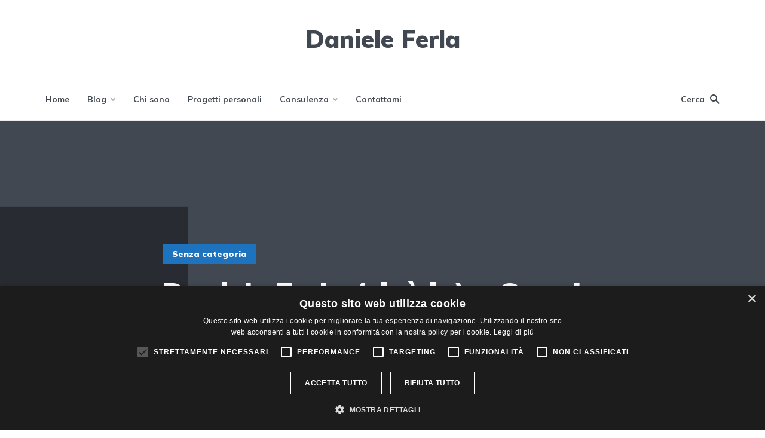

--- FILE ---
content_type: text/html; charset=UTF-8
request_url: https://www.danieleferla.it/daniele-ferla-cioe-io-e-google-authorship/
body_size: 79222
content:
<!DOCTYPE html>
<html lang="it-IT" class="no-js no-svg">

	<head>
	    <meta charset="UTF-8">
	    <meta name="viewport" content="width=device-width, initial-scale=1">
	    <link rel="profile" href="https://gmpg.org/xfn/11" />
	    <title>Daniele Ferla (cioè io) e Google Authorship &#8211; Daniele Ferla</title>
<meta name='robots' content='max-image-preview:large' />
<script type="text/javascript" charset="UTF-8" data-cs-platform="wordpress" src="https://cdn.cookie-script.com/s/4bb9789a4551603beeff874f2934604e.js" id="cookie_script-js-with"></script><link rel='dns-prefetch' href='//www.googletagmanager.com' />
<link rel='dns-prefetch' href='//fonts.googleapis.com' />
<link rel="alternate" type="application/rss+xml" title="Daniele Ferla &raquo; Feed" href="https://www.danieleferla.it/feed/" />
<link rel="alternate" type="application/rss+xml" title="Daniele Ferla &raquo; Feed dei commenti" href="https://www.danieleferla.it/comments/feed/" />
<link rel="alternate" type="application/rss+xml" title="Daniele Ferla &raquo; Daniele Ferla (cioè io) e Google Authorship Feed dei commenti" href="https://www.danieleferla.it/daniele-ferla-cioe-io-e-google-authorship/feed/" />
<link rel="alternate" title="oEmbed (JSON)" type="application/json+oembed" href="https://www.danieleferla.it/wp-json/oembed/1.0/embed?url=https%3A%2F%2Fwww.danieleferla.it%2Fdaniele-ferla-cioe-io-e-google-authorship%2F" />
<link rel="alternate" title="oEmbed (XML)" type="text/xml+oembed" href="https://www.danieleferla.it/wp-json/oembed/1.0/embed?url=https%3A%2F%2Fwww.danieleferla.it%2Fdaniele-ferla-cioe-io-e-google-authorship%2F&#038;format=xml" />
<style id='wp-img-auto-sizes-contain-inline-css' type='text/css'>
img:is([sizes=auto i],[sizes^="auto," i]){contain-intrinsic-size:3000px 1500px}
/*# sourceURL=wp-img-auto-sizes-contain-inline-css */
</style>
<link rel='stylesheet' id='sbi_styles-css' href='https://www.danieleferla.it/wp-content/plugins/instagram-feed/css/sbi-styles.min.css?ver=6.10.0' type='text/css' media='all' />
<style id='wp-emoji-styles-inline-css' type='text/css'>

	img.wp-smiley, img.emoji {
		display: inline !important;
		border: none !important;
		box-shadow: none !important;
		height: 1em !important;
		width: 1em !important;
		margin: 0 0.07em !important;
		vertical-align: -0.1em !important;
		background: none !important;
		padding: 0 !important;
	}
/*# sourceURL=wp-emoji-styles-inline-css */
</style>
<style id='wp-block-library-inline-css' type='text/css'>
:root{--wp-block-synced-color:#7a00df;--wp-block-synced-color--rgb:122,0,223;--wp-bound-block-color:var(--wp-block-synced-color);--wp-editor-canvas-background:#ddd;--wp-admin-theme-color:#007cba;--wp-admin-theme-color--rgb:0,124,186;--wp-admin-theme-color-darker-10:#006ba1;--wp-admin-theme-color-darker-10--rgb:0,107,160.5;--wp-admin-theme-color-darker-20:#005a87;--wp-admin-theme-color-darker-20--rgb:0,90,135;--wp-admin-border-width-focus:2px}@media (min-resolution:192dpi){:root{--wp-admin-border-width-focus:1.5px}}.wp-element-button{cursor:pointer}:root .has-very-light-gray-background-color{background-color:#eee}:root .has-very-dark-gray-background-color{background-color:#313131}:root .has-very-light-gray-color{color:#eee}:root .has-very-dark-gray-color{color:#313131}:root .has-vivid-green-cyan-to-vivid-cyan-blue-gradient-background{background:linear-gradient(135deg,#00d084,#0693e3)}:root .has-purple-crush-gradient-background{background:linear-gradient(135deg,#34e2e4,#4721fb 50%,#ab1dfe)}:root .has-hazy-dawn-gradient-background{background:linear-gradient(135deg,#faaca8,#dad0ec)}:root .has-subdued-olive-gradient-background{background:linear-gradient(135deg,#fafae1,#67a671)}:root .has-atomic-cream-gradient-background{background:linear-gradient(135deg,#fdd79a,#004a59)}:root .has-nightshade-gradient-background{background:linear-gradient(135deg,#330968,#31cdcf)}:root .has-midnight-gradient-background{background:linear-gradient(135deg,#020381,#2874fc)}:root{--wp--preset--font-size--normal:16px;--wp--preset--font-size--huge:42px}.has-regular-font-size{font-size:1em}.has-larger-font-size{font-size:2.625em}.has-normal-font-size{font-size:var(--wp--preset--font-size--normal)}.has-huge-font-size{font-size:var(--wp--preset--font-size--huge)}.has-text-align-center{text-align:center}.has-text-align-left{text-align:left}.has-text-align-right{text-align:right}.has-fit-text{white-space:nowrap!important}#end-resizable-editor-section{display:none}.aligncenter{clear:both}.items-justified-left{justify-content:flex-start}.items-justified-center{justify-content:center}.items-justified-right{justify-content:flex-end}.items-justified-space-between{justify-content:space-between}.screen-reader-text{border:0;clip-path:inset(50%);height:1px;margin:-1px;overflow:hidden;padding:0;position:absolute;width:1px;word-wrap:normal!important}.screen-reader-text:focus{background-color:#ddd;clip-path:none;color:#444;display:block;font-size:1em;height:auto;left:5px;line-height:normal;padding:15px 23px 14px;text-decoration:none;top:5px;width:auto;z-index:100000}html :where(.has-border-color){border-style:solid}html :where([style*=border-top-color]){border-top-style:solid}html :where([style*=border-right-color]){border-right-style:solid}html :where([style*=border-bottom-color]){border-bottom-style:solid}html :where([style*=border-left-color]){border-left-style:solid}html :where([style*=border-width]){border-style:solid}html :where([style*=border-top-width]){border-top-style:solid}html :where([style*=border-right-width]){border-right-style:solid}html :where([style*=border-bottom-width]){border-bottom-style:solid}html :where([style*=border-left-width]){border-left-style:solid}html :where(img[class*=wp-image-]){height:auto;max-width:100%}:where(figure){margin:0 0 1em}html :where(.is-position-sticky){--wp-admin--admin-bar--position-offset:var(--wp-admin--admin-bar--height,0px)}@media screen and (max-width:600px){html :where(.is-position-sticky){--wp-admin--admin-bar--position-offset:0px}}

/*# sourceURL=wp-block-library-inline-css */
</style><style id='global-styles-inline-css' type='text/css'>
:root{--wp--preset--aspect-ratio--square: 1;--wp--preset--aspect-ratio--4-3: 4/3;--wp--preset--aspect-ratio--3-4: 3/4;--wp--preset--aspect-ratio--3-2: 3/2;--wp--preset--aspect-ratio--2-3: 2/3;--wp--preset--aspect-ratio--16-9: 16/9;--wp--preset--aspect-ratio--9-16: 9/16;--wp--preset--color--black: #000000;--wp--preset--color--cyan-bluish-gray: #abb8c3;--wp--preset--color--white: #ffffff;--wp--preset--color--pale-pink: #f78da7;--wp--preset--color--vivid-red: #cf2e2e;--wp--preset--color--luminous-vivid-orange: #ff6900;--wp--preset--color--luminous-vivid-amber: #fcb900;--wp--preset--color--light-green-cyan: #7bdcb5;--wp--preset--color--vivid-green-cyan: #00d084;--wp--preset--color--pale-cyan-blue: #8ed1fc;--wp--preset--color--vivid-cyan-blue: #0693e3;--wp--preset--color--vivid-purple: #9b51e0;--wp--preset--color--johannes-acc: #1e73be;--wp--preset--color--johannes-meta: #989da2;--wp--preset--color--johannes-bg: #ffffff;--wp--preset--color--johannes-bg-alt-1: #f2f3f3;--wp--preset--color--johannes-bg-alt-2: #424851;--wp--preset--gradient--vivid-cyan-blue-to-vivid-purple: linear-gradient(135deg,rgb(6,147,227) 0%,rgb(155,81,224) 100%);--wp--preset--gradient--light-green-cyan-to-vivid-green-cyan: linear-gradient(135deg,rgb(122,220,180) 0%,rgb(0,208,130) 100%);--wp--preset--gradient--luminous-vivid-amber-to-luminous-vivid-orange: linear-gradient(135deg,rgb(252,185,0) 0%,rgb(255,105,0) 100%);--wp--preset--gradient--luminous-vivid-orange-to-vivid-red: linear-gradient(135deg,rgb(255,105,0) 0%,rgb(207,46,46) 100%);--wp--preset--gradient--very-light-gray-to-cyan-bluish-gray: linear-gradient(135deg,rgb(238,238,238) 0%,rgb(169,184,195) 100%);--wp--preset--gradient--cool-to-warm-spectrum: linear-gradient(135deg,rgb(74,234,220) 0%,rgb(151,120,209) 20%,rgb(207,42,186) 40%,rgb(238,44,130) 60%,rgb(251,105,98) 80%,rgb(254,248,76) 100%);--wp--preset--gradient--blush-light-purple: linear-gradient(135deg,rgb(255,206,236) 0%,rgb(152,150,240) 100%);--wp--preset--gradient--blush-bordeaux: linear-gradient(135deg,rgb(254,205,165) 0%,rgb(254,45,45) 50%,rgb(107,0,62) 100%);--wp--preset--gradient--luminous-dusk: linear-gradient(135deg,rgb(255,203,112) 0%,rgb(199,81,192) 50%,rgb(65,88,208) 100%);--wp--preset--gradient--pale-ocean: linear-gradient(135deg,rgb(255,245,203) 0%,rgb(182,227,212) 50%,rgb(51,167,181) 100%);--wp--preset--gradient--electric-grass: linear-gradient(135deg,rgb(202,248,128) 0%,rgb(113,206,126) 100%);--wp--preset--gradient--midnight: linear-gradient(135deg,rgb(2,3,129) 0%,rgb(40,116,252) 100%);--wp--preset--font-size--small: 12.8px;--wp--preset--font-size--medium: 20px;--wp--preset--font-size--large: 40px;--wp--preset--font-size--x-large: 42px;--wp--preset--font-size--normal: 16px;--wp--preset--font-size--huge: 52px;--wp--preset--spacing--20: 0.44rem;--wp--preset--spacing--30: 0.67rem;--wp--preset--spacing--40: 1rem;--wp--preset--spacing--50: 1.5rem;--wp--preset--spacing--60: 2.25rem;--wp--preset--spacing--70: 3.38rem;--wp--preset--spacing--80: 5.06rem;--wp--preset--shadow--natural: 6px 6px 9px rgba(0, 0, 0, 0.2);--wp--preset--shadow--deep: 12px 12px 50px rgba(0, 0, 0, 0.4);--wp--preset--shadow--sharp: 6px 6px 0px rgba(0, 0, 0, 0.2);--wp--preset--shadow--outlined: 6px 6px 0px -3px rgb(255, 255, 255), 6px 6px rgb(0, 0, 0);--wp--preset--shadow--crisp: 6px 6px 0px rgb(0, 0, 0);}:where(.is-layout-flex){gap: 0.5em;}:where(.is-layout-grid){gap: 0.5em;}body .is-layout-flex{display: flex;}.is-layout-flex{flex-wrap: wrap;align-items: center;}.is-layout-flex > :is(*, div){margin: 0;}body .is-layout-grid{display: grid;}.is-layout-grid > :is(*, div){margin: 0;}:where(.wp-block-columns.is-layout-flex){gap: 2em;}:where(.wp-block-columns.is-layout-grid){gap: 2em;}:where(.wp-block-post-template.is-layout-flex){gap: 1.25em;}:where(.wp-block-post-template.is-layout-grid){gap: 1.25em;}.has-black-color{color: var(--wp--preset--color--black) !important;}.has-cyan-bluish-gray-color{color: var(--wp--preset--color--cyan-bluish-gray) !important;}.has-white-color{color: var(--wp--preset--color--white) !important;}.has-pale-pink-color{color: var(--wp--preset--color--pale-pink) !important;}.has-vivid-red-color{color: var(--wp--preset--color--vivid-red) !important;}.has-luminous-vivid-orange-color{color: var(--wp--preset--color--luminous-vivid-orange) !important;}.has-luminous-vivid-amber-color{color: var(--wp--preset--color--luminous-vivid-amber) !important;}.has-light-green-cyan-color{color: var(--wp--preset--color--light-green-cyan) !important;}.has-vivid-green-cyan-color{color: var(--wp--preset--color--vivid-green-cyan) !important;}.has-pale-cyan-blue-color{color: var(--wp--preset--color--pale-cyan-blue) !important;}.has-vivid-cyan-blue-color{color: var(--wp--preset--color--vivid-cyan-blue) !important;}.has-vivid-purple-color{color: var(--wp--preset--color--vivid-purple) !important;}.has-black-background-color{background-color: var(--wp--preset--color--black) !important;}.has-cyan-bluish-gray-background-color{background-color: var(--wp--preset--color--cyan-bluish-gray) !important;}.has-white-background-color{background-color: var(--wp--preset--color--white) !important;}.has-pale-pink-background-color{background-color: var(--wp--preset--color--pale-pink) !important;}.has-vivid-red-background-color{background-color: var(--wp--preset--color--vivid-red) !important;}.has-luminous-vivid-orange-background-color{background-color: var(--wp--preset--color--luminous-vivid-orange) !important;}.has-luminous-vivid-amber-background-color{background-color: var(--wp--preset--color--luminous-vivid-amber) !important;}.has-light-green-cyan-background-color{background-color: var(--wp--preset--color--light-green-cyan) !important;}.has-vivid-green-cyan-background-color{background-color: var(--wp--preset--color--vivid-green-cyan) !important;}.has-pale-cyan-blue-background-color{background-color: var(--wp--preset--color--pale-cyan-blue) !important;}.has-vivid-cyan-blue-background-color{background-color: var(--wp--preset--color--vivid-cyan-blue) !important;}.has-vivid-purple-background-color{background-color: var(--wp--preset--color--vivid-purple) !important;}.has-black-border-color{border-color: var(--wp--preset--color--black) !important;}.has-cyan-bluish-gray-border-color{border-color: var(--wp--preset--color--cyan-bluish-gray) !important;}.has-white-border-color{border-color: var(--wp--preset--color--white) !important;}.has-pale-pink-border-color{border-color: var(--wp--preset--color--pale-pink) !important;}.has-vivid-red-border-color{border-color: var(--wp--preset--color--vivid-red) !important;}.has-luminous-vivid-orange-border-color{border-color: var(--wp--preset--color--luminous-vivid-orange) !important;}.has-luminous-vivid-amber-border-color{border-color: var(--wp--preset--color--luminous-vivid-amber) !important;}.has-light-green-cyan-border-color{border-color: var(--wp--preset--color--light-green-cyan) !important;}.has-vivid-green-cyan-border-color{border-color: var(--wp--preset--color--vivid-green-cyan) !important;}.has-pale-cyan-blue-border-color{border-color: var(--wp--preset--color--pale-cyan-blue) !important;}.has-vivid-cyan-blue-border-color{border-color: var(--wp--preset--color--vivid-cyan-blue) !important;}.has-vivid-purple-border-color{border-color: var(--wp--preset--color--vivid-purple) !important;}.has-vivid-cyan-blue-to-vivid-purple-gradient-background{background: var(--wp--preset--gradient--vivid-cyan-blue-to-vivid-purple) !important;}.has-light-green-cyan-to-vivid-green-cyan-gradient-background{background: var(--wp--preset--gradient--light-green-cyan-to-vivid-green-cyan) !important;}.has-luminous-vivid-amber-to-luminous-vivid-orange-gradient-background{background: var(--wp--preset--gradient--luminous-vivid-amber-to-luminous-vivid-orange) !important;}.has-luminous-vivid-orange-to-vivid-red-gradient-background{background: var(--wp--preset--gradient--luminous-vivid-orange-to-vivid-red) !important;}.has-very-light-gray-to-cyan-bluish-gray-gradient-background{background: var(--wp--preset--gradient--very-light-gray-to-cyan-bluish-gray) !important;}.has-cool-to-warm-spectrum-gradient-background{background: var(--wp--preset--gradient--cool-to-warm-spectrum) !important;}.has-blush-light-purple-gradient-background{background: var(--wp--preset--gradient--blush-light-purple) !important;}.has-blush-bordeaux-gradient-background{background: var(--wp--preset--gradient--blush-bordeaux) !important;}.has-luminous-dusk-gradient-background{background: var(--wp--preset--gradient--luminous-dusk) !important;}.has-pale-ocean-gradient-background{background: var(--wp--preset--gradient--pale-ocean) !important;}.has-electric-grass-gradient-background{background: var(--wp--preset--gradient--electric-grass) !important;}.has-midnight-gradient-background{background: var(--wp--preset--gradient--midnight) !important;}.has-small-font-size{font-size: var(--wp--preset--font-size--small) !important;}.has-medium-font-size{font-size: var(--wp--preset--font-size--medium) !important;}.has-large-font-size{font-size: var(--wp--preset--font-size--large) !important;}.has-x-large-font-size{font-size: var(--wp--preset--font-size--x-large) !important;}
/*# sourceURL=global-styles-inline-css */
</style>

<style id='classic-theme-styles-inline-css' type='text/css'>
/*! This file is auto-generated */
.wp-block-button__link{color:#fff;background-color:#32373c;border-radius:9999px;box-shadow:none;text-decoration:none;padding:calc(.667em + 2px) calc(1.333em + 2px);font-size:1.125em}.wp-block-file__button{background:#32373c;color:#fff;text-decoration:none}
/*# sourceURL=/wp-includes/css/classic-themes.min.css */
</style>
<link rel='stylesheet' id='mks_shortcodes_fntawsm_css-css' href='https://www.danieleferla.it/wp-content/plugins/meks-flexible-shortcodes/css/font-awesome/css/font-awesome.min.css?ver=1.3.8' type='text/css' media='screen' />
<link rel='stylesheet' id='mks_shortcodes_simple_line_icons-css' href='https://www.danieleferla.it/wp-content/plugins/meks-flexible-shortcodes/css/simple-line/simple-line-icons.css?ver=1.3.8' type='text/css' media='screen' />
<link rel='stylesheet' id='mks_shortcodes_css-css' href='https://www.danieleferla.it/wp-content/plugins/meks-flexible-shortcodes/css/style.css?ver=1.3.8' type='text/css' media='screen' />
<link rel='stylesheet' id='ez-toc-css' href='https://www.danieleferla.it/wp-content/plugins/easy-table-of-contents/assets/css/screen.min.css?ver=2.0.80' type='text/css' media='all' />
<style id='ez-toc-inline-css' type='text/css'>
div#ez-toc-container .ez-toc-title {font-size: 120%;}div#ez-toc-container .ez-toc-title {font-weight: 500;}div#ez-toc-container ul li , div#ez-toc-container ul li a {font-size: 100%;}div#ez-toc-container ul li , div#ez-toc-container ul li a {font-weight: 500;}div#ez-toc-container nav ul ul li {font-size: 90%;}div#ez-toc-container {background: #6fb7d6;border: 1px solid #ddd;width: 100%;}div#ez-toc-container p.ez-toc-title , #ez-toc-container .ez_toc_custom_title_icon , #ez-toc-container .ez_toc_custom_toc_icon {color: #000000;}div#ez-toc-container ul.ez-toc-list a {color: #ffffff;}div#ez-toc-container ul.ez-toc-list a:hover {color: #dd9933;}div#ez-toc-container ul.ez-toc-list a:visited {color: #ffffff;}.ez-toc-counter nav ul li a::before {color: ;}.ez-toc-box-title {font-weight: bold; margin-bottom: 10px; text-align: center; text-transform: uppercase; letter-spacing: 1px; color: #666; padding-bottom: 5px;position:absolute;top:-4%;left:5%;background-color: inherit;transition: top 0.3s ease;}.ez-toc-box-title.toc-closed {top:-25%;}
/*# sourceURL=ez-toc-inline-css */
</style>
<link rel='stylesheet' id='johannes-fonts-css' href='https://fonts.googleapis.com/css?family=Muli%3A400%2C900%2C700&#038;ver=1.4.1' type='text/css' media='all' />
<link rel='stylesheet' id='johannes-main-css' href='https://www.danieleferla.it/wp-content/themes/johannes/assets/css/min.css?ver=1.4.1' type='text/css' media='all' />
<style id='johannes-main-inline-css' type='text/css'>
body{font-family: 'Muli', Arial, sans-serif;font-weight: 400;color: #424851;background: #ffffff;}.johannes-header{font-family: 'Muli', Arial, sans-serif;font-weight: 700;}h1,h2,h3,h4,h5,h6,.h1,.h2,.h3,.h4,.h5,.h6,.h0,.display-1,.wp-block-cover .wp-block-cover-image-text, .wp-block-cover .wp-block-cover-text, .wp-block-cover h2, .wp-block-cover-image .wp-block-cover-image-text, .wp-block-cover-image .wp-block-cover-text, .wp-block-cover-image h2,.entry-category a,.single-md-content .entry-summary,p.has-drop-cap:not(:focus)::first-letter,.johannes_posts_widget .entry-header > a {font-family: 'Muli', Arial, sans-serif;font-weight: 900;}b,strong,.entry-tags a,.entry-category a,.entry-meta a,.wp-block-tag-cloud a{font-weight: 900; }.entry-content strong{font-weight: bold;}.header-top{background: #424851;color: #989da2;}.header-top nav > ul > li > a,.header-top .johannes-menu-social a,.header-top .johannes-menu-action a{color: #989da2;}.header-top nav > ul > li:hover > a,.header-top nav > ul > li.current-menu-item > a,.header-top .johannes-menu-social li:hover a,.header-top .johannes-menu-action a:hover{color: #ffffff;}.header-middle,.header-mobile{color: #424851;background: #ffffff;}.header-middle > .container {height: 130px;}.header-middle a,.johannes-mega-menu .sub-menu li:hover a,.header-mobile a{color: #424851;}.header-middle li:hover > a,.header-middle .current-menu-item > a,.header-middle .johannes-mega-menu .sub-menu li a:hover,.header-middle .johannes-site-branding .site-title a:hover,.header-mobile .site-title a,.header-mobile a:hover{color: #1e73be;}.header-middle .johannes-site-branding .site-title a{color: #424851;}.header-middle .sub-menu{background: #ffffff;}.johannes-cover-indent .header-middle .johannes-menu>li>a:hover,.johannes-cover-indent .header-middle .johannes-menu-action a:hover{color: #1e73be;}.header-sticky-main{color: #424851;background: #ffffff;}.header-sticky-main > .container {height: 60px;}.header-sticky-main a,.header-sticky-main .johannes-mega-menu .sub-menu li:hover a,.header-sticky-main .johannes-mega-menu .has-arrows .owl-nav > div{color: #424851;}.header-sticky-main li:hover > a,.header-sticky-main .current-menu-item > a,.header-sticky-main .johannes-mega-menu .sub-menu li a:hover,.header-sticky-main .johannes-site-branding .site-title a:hover{color: #1e73be;}.header-sticky-main .johannes-site-branding .site-title a{color: #424851;}.header-sticky-main .sub-menu{background: #ffffff;}.header-sticky-contextual{color: #ffffff;background: #424851;}.header-sticky-contextual,.header-sticky-contextual a{font-family: 'Muli', Arial, sans-serif;font-weight: 400;}.header-sticky-contextual a{color: #ffffff;}.header-sticky-contextual .meta-comments:after{background: #ffffff;}.header-sticky-contextual .meks_ess a:hover{color: #1e73be;background: transparent;}.header-bottom{color: #424851;background: #ffffff;border-top: 1px solid rgba(66,72,81,0.1);border-bottom: 1px solid rgba(66,72,81,0.1);}.johannes-header-bottom-boxed .header-bottom{background: transparent;border: none;}.johannes-header-bottom-boxed .header-bottom-slots{background: #ffffff;border-top: 1px solid rgba(66,72,81,0.1);border-bottom: 1px solid rgba(66,72,81,0.1);}.header-bottom-slots{height: 70px;}.header-bottom a,.johannes-mega-menu .sub-menu li:hover a,.johannes-mega-menu .has-arrows .owl-nav > div{color: #424851;}.header-bottom li:hover > a,.header-bottom .current-menu-item > a,.header-bottom .johannes-mega-menu .sub-menu li a:hover,.header-bottom .johannes-site-branding .site-title a:hover{color: #1f95bf;}.header-bottom .johannes-site-branding .site-title a{color: #424851;}.header-bottom .sub-menu{background: #ffffff;}.johannes-menu-action .search-form input[type=text]{background: #ffffff;}.johannes-header-multicolor .header-middle .slot-l,.johannes-header-multicolor .header-sticky .header-sticky-main .container > .slot-l,.johannes-header-multicolor .header-mobile .slot-l,.johannes-header-multicolor .slot-l .johannes-site-branding:after{background: #424851;}.johannes-cover-indent .johannes-cover{min-height: 450px;}.page.johannes-cover-indent .johannes-cover{min-height: 250px;}.single.johannes-cover-indent .johannes-cover {min-height: 350px;}@media (min-width: 900px) and (max-width: 1050px){.header-middle > .container {height: 100px;}.header-bottom > .container,.header-bottom-slots {height: 50px;}}.johannes-modal{background: #ffffff;}.johannes-modal .johannes-menu-social li a:hover,.meks_ess a:hover{background: #424851;}.johannes-modal .johannes-menu-social li:hover a{color: #fff;}.johannes-modal .johannes-modal-close{color: #424851;}.johannes-modal .johannes-modal-close:hover{color: #1e73be;}.meks_ess a:hover{color: #ffffff;}h1,h2,h3,h4,h5,h6,.h1,.h2,.h3,.h4,.h5,.h6,.h0,.display-1,.has-large-font-size {color: #424851;}.entry-title a,a{color: #424851;}.johannes-post .entry-title a{color: #424851;}.entry-content a:not([class*=button]),.comment-content a:not([class*=button]){color: #1e73be;}.entry-content a:not([class*=button]):hover,.comment-content a:not([class*=button]):hover{color: #424851;}.entry-title a:hover,a:hover,.entry-meta a,.written-by a,.johannes-overlay .entry-meta a:hover,body .johannes-cover .section-bg+.container .johannes-breadcrumbs a:hover,.johannes-cover .section-bg+.container .section-head a:not(.johannes-button):not(.cat-item):hover,.entry-content .wp-block-tag-cloud a:hover,.johannes-menu-mobile .johannes-menu li a:hover{color: #1e73be;}.entry-meta,.entry-content .entry-tags a,.entry-content .fn a,.comment-metadata,.entry-content .comment-metadata a,.written-by > span,.johannes-breadcrumbs,.meta-category a:after {color: #989da2;}.entry-meta a:hover,.written-by a:hover,.entry-content .wp-block-tag-cloud a{color: #424851;}.entry-meta .meta-item + .meta-item:before{background:#424851;}.entry-format i{color: #ffffff;background:#424851;}.category-pill .entry-category a{background-color: #1e73be;color: #fff;}.category-pill .entry-category a:hover{background-color: #424851;color: #fff;}.johannes-overlay.category-pill .entry-category a:hover,.johannes-cover.category-pill .entry-category a:hover {background-color: #ffffff;color: #424851;}.white-bg-alt-2 .johannes-bg-alt-2 .category-pill .entry-category a:hover,.white-bg-alt-2 .johannes-bg-alt-2 .entry-format i{background-color: #ffffff;color: #424851;}.media-shadow:after{background: rgba(66,72,81,0.1);}.entry-content .entry-tags a:hover,.entry-content .fn a:hover{color: #1e73be;}.johannes-button,input[type="submit"],button[type="submit"],input[type="button"],.wp-block-button .wp-block-button__link,.comment-reply-link,#cancel-comment-reply-link,.johannes-pagination a,.johannes-pagination,.meks-instagram-follow-link .meks-widget-cta,.mks_autor_link_wrap a,.mks_read_more a,.category-pill .entry-category a,body div.wpforms-container-full .wpforms-form input[type=submit], body div.wpforms-container-full .wpforms-form button[type=submit], body div.wpforms-container-full .wpforms-form .wpforms-page-button,body .johannes-wrapper .meks_ess a span {font-family: 'Muli', Arial, sans-serif;font-weight: 900;}.johannes-bg-alt-1,.has-arrows .owl-nav,.has-arrows .owl-stage-outer:after,.media-shadow:after {background-color: #f2f3f3}.johannes-bg-alt-2 {background-color: #424851}.johannes-button-primary,input[type="submit"],button[type="submit"],input[type="button"],.johannes-pagination a,body div.wpforms-container-full .wpforms-form input[type=submit], body div.wpforms-container-full .wpforms-form button[type=submit], body div.wpforms-container-full .wpforms-form .wpforms-page-button {box-shadow: 0 10px 15px 0 rgba(30,115,190,0.2);background: #1e73be;color: #fff;}body div.wpforms-container-full .wpforms-form input[type=submit]:hover, body div.wpforms-container-full .wpforms-form input[type=submit]:focus, body div.wpforms-container-full .wpforms-form input[type=submit]:active, body div.wpforms-container-full .wpforms-form button[type=submit]:hover, body div.wpforms-container-full .wpforms-form button[type=submit]:focus, body div.wpforms-container-full .wpforms-form button[type=submit]:active, body div.wpforms-container-full .wpforms-form .wpforms-page-button:hover, body div.wpforms-container-full .wpforms-form .wpforms-page-button:active, body div.wpforms-container-full .wpforms-form .wpforms-page-button:focus {box-shadow: 0 0 0 0 rgba(30,115,190,0);background: #1e73be;color: #fff; }.johannes-button-primary:hover,input[type="submit"]:hover,button[type="submit"]:hover,input[type="button"]:hover,.johannes-pagination a:hover{box-shadow: 0 0 0 0 rgba(30,115,190,0);color: #fff;}.johannes-button.disabled{background: #f2f3f3;color: #424851; box-shadow: none;}.johannes-button-secondary,.comment-reply-link,#cancel-comment-reply-link,.meks-instagram-follow-link .meks-widget-cta,.mks_autor_link_wrap a,.mks_read_more a{box-shadow: inset 0 0px 0px 1px #424851;color: #424851;opacity: .5;}.johannes-button-secondary:hover,.comment-reply-link:hover,#cancel-comment-reply-link:hover,.meks-instagram-follow-link .meks-widget-cta:hover,.mks_autor_link_wrap a:hover,.mks_read_more a:hover{box-shadow: inset 0 0px 0px 1px #1e73be; opacity: 1;color: #1e73be;}.johannes-breadcrumbs a,.johannes-action-close:hover,.single-md-content .entry-summary span,form label .required{color: #1e73be;}.johannes-breadcrumbs a:hover{color: #424851;}.section-title:after{background-color: #1e73be;}hr{background: rgba(66,72,81,0.2);}.wp-block-preformatted,.wp-block-verse,pre,code, kbd, pre, samp, address{background:#f2f3f3;}.entry-content ul li:before,.wp-block-quote:before,.comment-content ul li:before{color: #424851;}.wp-block-quote.is-large:before{color: #1e73be;}.wp-block-table.is-style-stripes tr:nth-child(odd){background:#f2f3f3;}.wp-block-table.is-style-regular tbody tr,.entry-content table tr,.comment-content table tr{border-bottom: 1px solid rgba(66,72,81,0.1);}.wp-block-pullquote:not(.is-style-solid-color){color: #424851;border-color: #1e73be;}.wp-block-pullquote{background: #1e73be;color: #ffffff;}.johannes-sidebar-none .wp-block-pullquote.alignfull.is-style-solid-color{box-shadow: -526px 0 0 #1e73be, -1052px 0 0 #1e73be,526px 0 0 #1e73be, 1052px 0 0 #1e73be;}.wp-block-button .wp-block-button__link{background: #1e73be;color: #fff;box-shadow: 0 10px 15px 0 rgba(30,115,190,0.2);}.wp-block-button .wp-block-button__link:hover{box-shadow: 0 0 0 0 rgba(30,115,190,0);}.is-style-outline .wp-block-button__link {background: 0 0;color:#1e73be;border: 2px solid currentcolor;}.entry-content .is-style-solid-color a:not([class*=button]){color:#ffffff;}.entry-content .is-style-solid-color a:not([class*=button]):hover{color:#424851;}input[type=color], input[type=date], input[type=datetime-local], input[type=datetime], input[type=email], input[type=month], input[type=number], input[type=password], input[type=range], input[type=search], input[type=tel], input[type=text], input[type=time], input[type=url], input[type=week], select, textarea{border: 1px solid rgba(66,72,81,0.3);}body .johannes-wrapper .meks_ess{border-color: rgba(66,72,81,0.1); }.widget_eu_cookie_law_widget #eu-cookie-law input, .widget_eu_cookie_law_widget #eu-cookie-law input:focus, .widget_eu_cookie_law_widget #eu-cookie-law input:hover{background: #1e73be;color: #fff;}.double-bounce1, .double-bounce2{background-color: #1e73be;}.johannes-pagination .page-numbers.current,.paginated-post-wrapper span{background: #f2f3f3;color: #424851;}.widget li{color: rgba(66,72,81,0.8);}.widget_calendar #today a{color: #fff;}.widget_calendar #today a{background: #1e73be;}.tagcloud a{border-color: rgba(66,72,81,0.5);color: rgba(66,72,81,0.8);}.tagcloud a:hover{color: #1e73be;border-color: #1e73be;}.rssSummary,.widget p{color: #424851;}.johannes-bg-alt-1 .count,.johannes-bg-alt-1 li a,.johannes-bg-alt-1 .johannes-accordion-nav{background-color: #f2f3f3;}.johannes-bg-alt-2 .count,.johannes-bg-alt-2 li a,.johannes-bg-alt-2 .johannes-accordion-nav,.johannes-bg-alt-2 .cat-item .count, .johannes-bg-alt-2 .rss-date, .widget .johannes-bg-alt-2 .post-date, .widget .johannes-bg-alt-2 cite{background-color: #424851;color: #FFF;}.white-bg-alt-1 .widget .johannes-bg-alt-1 select option,.white-bg-alt-2 .widget .johannes-bg-alt-2 select option{background: #424851;}.widget .johannes-bg-alt-2 li a:hover{color: #1e73be;}.widget_categories .johannes-bg-alt-1 ul li .dots:before,.widget_archive .johannes-bg-alt-1 ul li .dots:before{color: #424851;}.widget_categories .johannes-bg-alt-2 ul li .dots:before,.widget_archive .johannes-bg-alt-2 ul li .dots:before{color: #FFF;}.search-alt input[type=search], .search-alt input[type=text], .widget_search input[type=search], .widget_search input[type=text],.mc-field-group input[type=email], .mc-field-group input[type=text]{border-bottom: 1px solid rgba(66,72,81,0.2);}.johannes-sidebar-hidden{background: #ffffff;}.johannes-footer{background: #ffffff;color: #424851;}.johannes-footer a,.johannes-footer .widget-title{color: #424851;}.johannes-footer a:hover{color: #1e73be;}.johannes-footer-widgets + .johannes-copyright{border-top: 1px solid rgba(66,72,81,0.1);}.johannes-footer .widget .count,.johannes-footer .widget_categories li a,.johannes-footer .widget_archive li a,.johannes-footer .widget .johannes-accordion-nav{background-color: #ffffff;}.footer-divider{border-top: 1px solid rgba(66,72,81,0.1);}.johannes-footer .rssSummary,.johannes-footer .widget p{color: #424851;}.johannes-empty-message{background: #f2f3f3;}.error404 .h0{color: #1e73be;}.johannes-goto-top,.johannes-goto-top:hover{background: #424851;color: #ffffff;}.johannes-ellipsis div{background: #1e73be;}.white-bg-alt-2 .johannes-bg-alt-2 .section-subnav .johannes-button-secondary:hover{color: #1e73be;}.section-subnav a{color: #424851;}.johannes-cover .section-subnav a{color: #fff;}.section-subnav a:hover{color: #1e73be;}@media(min-width: 600px){.size-johannes-fa-a{ height: 450px !important;}.size-johannes-single-3{ height: 450px !important;}.size-johannes-single-4{ height: 540px !important;}.size-johannes-page-3{ height: 360px !important;}.size-johannes-page-4{ height: 405px !important;}.size-johannes-wa-3{ height: 450px !important;}.size-johannes-wa-4{ height: 540px !important;}.size-johannes-archive-2{ height: 360px !important;}.size-johannes-archive-3{ height: 405px !important;}}@media(min-width: 900px){.size-johannes-a{ height: 484px !important;}.size-johannes-b{ height: 491px !important;}.size-johannes-c{ height: 304px !important;}.size-johannes-d{ height: 194px !important;}.size-johannes-e{ height: 304px !important;}.size-johannes-f{ height: 214px !important;}.size-johannes-fa-a{ height: 500px !important;}.size-johannes-fa-b{ height: 635px !important;}.size-johannes-fa-c{ height: 540px !important;}.size-johannes-fa-d{ height: 344px !important;}.size-johannes-fa-e{ height: 442px !important;}.size-johannes-fa-f{ height: 540px !important;}.size-johannes-single-1{ height: 484px !important;}.size-johannes-single-2{ height: 484px !important;}.size-johannes-single-3{ height: 500px !important;}.size-johannes-single-4{ height: 600px !important;}.size-johannes-single-5{ height: 442px !important;}.size-johannes-single-6{ height: 316px !important;}.size-johannes-single-7{ height: 316px !important;}.size-johannes-page-1{ height: 484px !important;}.size-johannes-page-2{ height: 484px !important;}.size-johannes-page-3{ height: 400px !important;}.size-johannes-page-4{ height: 450px !important;}.size-johannes-page-5{ height: 316px !important;}.size-johannes-page-6{ height: 316px !important;}.size-johannes-wa-1{ height: 442px !important;}.size-johannes-wa-2{ height: 540px !important;}.size-johannes-wa-3{ height: 500px !important;}.size-johannes-wa-4{ height: 600px !important;}.size-johannes-archive-2{ height: 400px !important;}.size-johannes-archive-3{ height: 450px !important;}}@media(min-width: 900px){.has-small-font-size{ font-size: 1.3rem;}.has-normal-font-size{ font-size: 1.6rem;}.has-large-font-size{ font-size: 4.0rem;}.has-huge-font-size{ font-size: 5.2rem;}}.has-johannes-acc-background-color{ background-color: #1e73be;}.has-johannes-acc-color{ color: #1e73be;}.has-johannes-meta-background-color{ background-color: #989da2;}.has-johannes-meta-color{ color: #989da2;}.has-johannes-bg-background-color{ background-color: #ffffff;}.has-johannes-bg-color{ color: #ffffff;}.has-johannes-bg-alt-1-background-color{ background-color: #f2f3f3;}.has-johannes-bg-alt-1-color{ color: #f2f3f3;}.has-johannes-bg-alt-2-background-color{ background-color: #424851;}.has-johannes-bg-alt-2-color{ color: #424851;}body{font-size:1.6rem;}.johannes-header{font-size:1.4rem;}.display-1{font-size:3rem;}h1, .h1{font-size:2.6rem;}h2, .h2{font-size:2.4rem;}h3, .h3{font-size:2.2rem;}h4, .h4,.wp-block-cover .wp-block-cover-image-text,.wp-block-cover .wp-block-cover-text,.wp-block-cover h2,.wp-block-cover-image .wp-block-cover-image-text,.wp-block-cover-image .wp-block-cover-text,.wp-block-cover-image h2{font-size:2rem;}h5, .h5{font-size:1.8rem;}h6, .h6{font-size:1.6rem;}.entry-meta{font-size:1.2rem;}.section-title {font-size:2.4rem;}.widget-title{font-size:2.0rem;}.mks_author_widget h3{font-size:2.2rem;}.widget,.johannes-breadcrumbs{font-size:1.4rem;}.wp-block-quote.is-large p, .wp-block-quote.is-style-large p{font-size:2.2rem;}.johannes-site-branding .site-title.logo-img-none{font-size: 2.6rem;}.johannes-cover-indent .johannes-cover{margin-top: -70px;}.johannes-menu-social li a:after, .menu-social-container li a:after{font-size:1.6rem;}.johannes-modal .johannes-menu-social li>a:after,.johannes-menu-action .jf{font-size:2.4rem;}.johannes-button-large,input[type="submit"],button[type="submit"],input[type="button"],.johannes-pagination a,.page-numbers.current,.johannes-button-medium,.meks-instagram-follow-link .meks-widget-cta,.mks_autor_link_wrap a,.mks_read_more a,.wp-block-button .wp-block-button__link,body div.wpforms-container-full .wpforms-form input[type=submit], body div.wpforms-container-full .wpforms-form button[type=submit], body div.wpforms-container-full .wpforms-form .wpforms-page-button {font-size:1.3rem;}.johannes-button-small,.comment-reply-link,#cancel-comment-reply-link{font-size:1.2rem;}.category-pill .entry-category a,.category-pill-small .entry-category a{font-size:1.1rem;}@media (min-width: 600px){ .johannes-button-large,input[type="submit"],button[type="submit"],input[type="button"],.johannes-pagination a,.page-numbers.current,.wp-block-button .wp-block-button__link,body div.wpforms-container-full .wpforms-form input[type=submit], body div.wpforms-container-full .wpforms-form button[type=submit], body div.wpforms-container-full .wpforms-form .wpforms-page-button {font-size:1.4rem;}.category-pill .entry-category a{font-size:1.4rem;}.category-pill-small .entry-category a{font-size:1.1rem;}}@media (max-width: 374px){.johannes-overlay .h1,.johannes-overlay .h2,.johannes-overlay .h3,.johannes-overlay .h4,.johannes-overlay .h5{font-size: 2.2rem;}}@media (max-width: 600px){ .johannes-layout-fa-d .h5{font-size: 2.4rem;}.johannes-layout-f.category-pill .entry-category a{background-color: transparent;color: #1e73be;}.johannes-layout-c .h3,.johannes-layout-d .h5{font-size: 2.4rem;}.johannes-layout-f .h3{font-size: 1.8rem;}}@media (min-width: 600px) and (max-width: 1050px){ .johannes-layout-fa-c .h2{font-size:3.6rem;}.johannes-layout-fa-d .h5{font-size:2.4rem;}.johannes-layout-fa-e .display-1,.section-head-alt .display-1{font-size:4.8rem;}}@media (max-width: 1050px){ body.single-post .single-md-content{max-width: 766px;width: 100%;}body.page .single-md-content.col-lg-6,body.page .single-md-content.col-lg-6{flex: 0 0 100%}body.page .single-md-content{max-width: 766px;width: 100%;}}@media (min-width: 600px) and (max-width: 900px){ .display-1{font-size:4.6rem;}h1, .h1{font-size:4rem;}h2, .h2,.johannes-layout-fa-e .display-1,.section-head-alt .display-1{font-size:3.2rem;}h3, .h3,.johannes-layout-fa-c .h2,.johannes-layout-fa-d .h5,.johannes-layout-d .h5,.johannes-layout-e .h2{font-size:2.8rem;}h4, .h4,.wp-block-cover .wp-block-cover-image-text,.wp-block-cover .wp-block-cover-text,.wp-block-cover h2,.wp-block-cover-image .wp-block-cover-image-text,.wp-block-cover-image .wp-block-cover-text,.wp-block-cover-image h2{font-size:2.4rem;}h5, .h5{font-size:2rem;}h6, .h6{font-size:1.8rem;}.section-title {font-size:3.2rem;}.johannes-section.wa-layout .display-1{font-size: 3rem;}.johannes-layout-f .h3{font-size: 3.2rem}.johannes-site-branding .site-title.logo-img-none{font-size: 3rem;}}@media (min-width: 900px){ body{font-size:1.6rem;}.johannes-header{font-size:1.4rem;}.display-1{font-size:5.2rem;}h1, .h1 {font-size:4.8rem;}h2, .h2 {font-size:4.0rem;}h3, .h3 {font-size:3.6rem;}h4, .h4,.wp-block-cover .wp-block-cover-image-text,.wp-block-cover .wp-block-cover-text,.wp-block-cover h2,.wp-block-cover-image .wp-block-cover-image-text,.wp-block-cover-image .wp-block-cover-text,.wp-block-cover-image h2 {font-size:3.2rem;}h5, .h5 {font-size:2.8rem;}h6, .h6 {font-size:2.4rem;}.widget-title{font-size:2.0rem;}.section-title{font-size:4.0rem;}.wp-block-quote.is-large p, .wp-block-quote.is-style-large p{font-size:2.6rem;}.johannes-section-instagram .h2{font-size: 3rem;}.johannes-site-branding .site-title.logo-img-none{font-size: 4rem;}.entry-meta{font-size:1.4rem;}.johannes-cover-indent .johannes-cover {margin-top: -130px;}.johannes-cover-indent .johannes-cover .section-head{top: 32.5px;}}.section-description .search-alt input[type=text],.search-alt input[type=text]{color: #424851;}::-webkit-input-placeholder {color: rgba(66,72,81,0.5);}::-moz-placeholder {color: rgba(66,72,81,0.5);}:-ms-input-placeholder {color: rgba(66,72,81,0.5);}:-moz-placeholder{color: rgba(66,72,81,0.5);}.section-description .search-alt input[type=text]::-webkit-input-placeholder {color: #424851;}.section-description .search-alt input[type=text]::-moz-placeholder {color: #424851;}.section-description .search-alt input[type=text]:-ms-input-placeholder {color: #424851;}.section-description .search-alt input[type=text]:-moz-placeholder{color: #424851;}.section-description .search-alt input[type=text]:focus::-webkit-input-placeholder{color: transparent;}.section-description .search-alt input[type=text]:focus::-moz-placeholder {color: transparent;}.section-description .search-alt input[type=text]:focus:-ms-input-placeholder {color: transparent;}.section-description .search-alt input[type=text]:focus:-moz-placeholder{color: transparent;}
/*# sourceURL=johannes-main-inline-css */
</style>
<link rel='stylesheet' id='meks-ads-widget-css' href='https://www.danieleferla.it/wp-content/plugins/meks-easy-ads-widget/css/style.css?ver=2.0.9' type='text/css' media='all' />
<link rel='stylesheet' id='meks_instagram-widget-styles-css' href='https://www.danieleferla.it/wp-content/plugins/meks-easy-instagram-widget/css/widget.css?ver=6.9' type='text/css' media='all' />
<link rel='stylesheet' id='meks-flickr-widget-css' href='https://www.danieleferla.it/wp-content/plugins/meks-simple-flickr-widget/css/style.css?ver=1.3' type='text/css' media='all' />
<link rel='stylesheet' id='meks-author-widget-css' href='https://www.danieleferla.it/wp-content/plugins/meks-smart-author-widget/css/style.css?ver=1.1.5' type='text/css' media='all' />
<link rel='stylesheet' id='meks-social-widget-css' href='https://www.danieleferla.it/wp-content/plugins/meks-smart-social-widget/css/style.css?ver=1.6.5' type='text/css' media='all' />
<link rel='stylesheet' id='meks-themeforest-widget-css' href='https://www.danieleferla.it/wp-content/plugins/meks-themeforest-smart-widget/css/style.css?ver=1.6' type='text/css' media='all' />
<link rel='stylesheet' id='meks_ess-main-css' href='https://www.danieleferla.it/wp-content/plugins/meks-easy-social-share/assets/css/main.css?ver=1.3' type='text/css' media='all' />
<script type="text/javascript" src="https://www.danieleferla.it/wp-includes/js/jquery/jquery.min.js?ver=3.7.1" id="jquery-core-js"></script>
<script type="text/javascript" src="https://www.danieleferla.it/wp-includes/js/jquery/jquery-migrate.min.js?ver=3.4.1" id="jquery-migrate-js"></script>

<!-- Snippet del tag Google (gtag.js) aggiunto da Site Kit -->
<!-- Snippet Google Analytics aggiunto da Site Kit -->
<script type="text/javascript" src="https://www.googletagmanager.com/gtag/js?id=GT-KVJ5HK4" id="google_gtagjs-js" async></script>
<script type="text/javascript" id="google_gtagjs-js-after">
/* <![CDATA[ */
window.dataLayer = window.dataLayer || [];function gtag(){dataLayer.push(arguments);}
gtag("set","linker",{"domains":["www.danieleferla.it"]});
gtag("js", new Date());
gtag("set", "developer_id.dZTNiMT", true);
gtag("config", "GT-KVJ5HK4");
 window._googlesitekit = window._googlesitekit || {}; window._googlesitekit.throttledEvents = []; window._googlesitekit.gtagEvent = (name, data) => { var key = JSON.stringify( { name, data } ); if ( !! window._googlesitekit.throttledEvents[ key ] ) { return; } window._googlesitekit.throttledEvents[ key ] = true; setTimeout( () => { delete window._googlesitekit.throttledEvents[ key ]; }, 5 ); gtag( "event", name, { ...data, event_source: "site-kit" } ); }; 
//# sourceURL=google_gtagjs-js-after
/* ]]> */
</script>
<link rel="https://api.w.org/" href="https://www.danieleferla.it/wp-json/" /><link rel="alternate" title="JSON" type="application/json" href="https://www.danieleferla.it/wp-json/wp/v2/posts/805" /><link rel="EditURI" type="application/rsd+xml" title="RSD" href="https://www.danieleferla.it/xmlrpc.php?rsd" />
<meta name="generator" content="WordPress 6.9" />
<link rel="canonical" href="https://www.danieleferla.it/daniele-ferla-cioe-io-e-google-authorship/" />
<link rel='shortlink' href='https://www.danieleferla.it/?p=805' />
<meta name="generator" content="Site Kit by Google 1.170.0" /><style>/* CSS added by WP Meta and Date Remover*/.entry-meta {display:none !important;}
	.home .entry-meta { display: none; }
	.entry-footer {display: none !important;}
	.home .entry-footer { display: none; }
</style><!-- All in one Favicon 4.8 --><link rel="icon" href="https://www.danieleferla.it/wp-content/uploads/2024/07/daniele-ferla-blog-1.png" type="image/png"/>
<style id="kirki-inline-styles"></style>	</head>

	<body class="wp-singular post-template-default single single-post postid-805 single-format-standard wp-embed-responsive wp-theme-johannes johannes-sidebar-none white-bg-alt-2 johannes-hamburger-hidden johannes-header-no-margin johannes-v_1_4_1">

	
	<div class="johannes-wrapper">

	    		    
		    <header class="johannes-header johannes-header-main d-none d-lg-block">
		    	
		        <div class="header-middle header-layout-7">
    <div class="container d-flex justify-content-center align-items-center">
        <div class="slot-c">
            <div class="johannes-site-branding">
    <span class="site-title h1 logo-img-none"><a href="https://www.danieleferla.it/" rel="home">Daniele Ferla</a></span></div>        </div>
    </div>
</div>

<div class="header-bottom">
    <div class="container">
        <div class="header-bottom-slots d-flex justify-content-center align-items-center">
            <div class="slot-l">
                                        <nav class="menu-menu-1-container"><ul id="menu-menu-1" class="johannes-menu johannes-menu-primary"><li id="menu-item-684" class="menu-item menu-item-type-custom menu-item-object-custom menu-item-684"><a href="/">Home</a></li>
<li id="menu-item-1389" class="menu-item menu-item-type-custom menu-item-object-custom menu-item-has-children menu-item-1389"><a href="/blog">Blog</a>
<ul class="sub-menu">
	<li id="menu-item-1390" class="menu-item menu-item-type-taxonomy menu-item-object-category menu-item-1390"><a href="https://www.danieleferla.it/category/3d-web-marketing/">3D Web Marketing</a></li>
	<li id="menu-item-1391" class="menu-item menu-item-type-taxonomy menu-item-object-category menu-item-1391"><a href="https://www.danieleferla.it/category/configuratori-3d/">Configuratori 3D</a></li>
	<li id="menu-item-1637" class="menu-item menu-item-type-taxonomy menu-item-object-category menu-item-1637"><a href="https://www.danieleferla.it/category/three-js/">Three.js e WebGL</a></li>
	<li id="menu-item-1868" class="menu-item menu-item-type-taxonomy menu-item-object-category menu-item-1868"><a href="https://www.danieleferla.it/category/phaser-3/">Phaser 3</a></li>
</ul>
</li>
<li id="menu-item-686" class="menu-item menu-item-type-post_type menu-item-object-page menu-item-686"><a href="https://www.danieleferla.it/daniele-ferla/">Chi sono</a></li>
<li id="menu-item-2138" class="menu-item menu-item-type-post_type menu-item-object-page menu-item-2138"><a href="https://www.danieleferla.it/progetti-personali/">Progetti personali</a></li>
<li id="menu-item-692" class="menu-item menu-item-type-post_type menu-item-object-page menu-item-has-children menu-item-692"><a href="https://www.danieleferla.it/consulenza-daniele-ferla/">Consulenza</a>
<ul class="sub-menu">
	<li id="menu-item-1739" class="menu-item menu-item-type-post_type menu-item-object-page menu-item-1739"><a href="https://www.danieleferla.it/consulenza-daniele-ferla/">Consulente per aziende e professionisti</a></li>
	<li id="menu-item-1738" class="menu-item menu-item-type-post_type menu-item-object-page menu-item-1738"><a href="https://www.danieleferla.it/consulente-in-ambito-webgl-threejs-e-3d-realtime-nel-web/">Consulente e formatore in Threejs, WebGL e 3D realtime nel web</a></li>
	<li id="menu-item-1827" class="menu-item menu-item-type-post_type menu-item-object-page menu-item-1827"><a href="https://www.danieleferla.it/consulente-in-ambito-2d-con-phaser-3-e-html5/">Consulente in ambito 2D con Phaser 3 e Fabric.js</a></li>
</ul>
</li>
<li id="menu-item-2147" class="menu-item menu-item-type-post_type menu-item-object-page menu-item-2147"><a href="https://www.danieleferla.it/contattami/">Contattami</a></li>
</ul></nav>                            </div>
            <div class="slot-r">
                                                            <ul class="johannes-menu-action johannes-modal-opener johannes-search">
	<li><a href="javascript:void(0);"><span class="header-el-label">Cerca</span><i class="jf jf-search"></i></a></li>
</ul>
<div class="johannes-modal search-alt">
	<a href="javascript:void(0);" class="johannes-modal-close"><i class="jf jf-close"></i></a>
	<div class="johannes-content">
	<div class="section-head">
        <h5 class="section-title h2">Cerca</h5>
	</div>	

	<form class="search-form" action="https://www.danieleferla.it/" method="get">
	<input name="s" type="text" value="" placeholder="Cerca qualcosa..." />
		<button type="submit">Avvia ricerca</button>
</form>
	</div>
</div>
                                            <ul class="johannes-menu-action johannes-hamburger">
	<li><a href="javascript:void(0);"><span class="header-el-label">Menu</span><i class="jf jf-menu"></i></a></li>
</ul>
                                                </div>
        </div>
    </div>
</div>		    	
		    </header>

		    <div class="johannes-header header-mobile d-lg-none">
    <div class="container d-flex justify-content-between align-items-center">
        <div class="slot-l">
            <div class="johannes-site-branding">
    <span class="site-title h1 logo-img-none"><a href="https://www.danieleferla.it/" rel="home">Daniele Ferla</a></span></div>        </div>
        <div class="slot-r">
            <ul class="johannes-menu-action johannes-hamburger">
	<li><a href="javascript:void(0);"><span class="header-el-label">Menu</span><i class="jf jf-menu"></i></a></li>
</ul>
        </div>
    </div>
</div>
		    		    	
		    	<div class="johannes-header header-sticky">

            <div class="header-sticky-main d-none d-md-block">
            <div class="container d-flex justify-content-between align-items-center">
                <div class="slot-l">
    <div class="johannes-site-branding">
    <span class="site-title h1 logo-img-none"><a href="https://www.danieleferla.it/" rel="home">Daniele Ferla</a></span></div></div>
<div class="slot-r">
			<div class="d-none d-lg-block">
			    <nav class="menu-menu-1-container"><ul id="menu-menu-2" class="johannes-menu johannes-menu-primary"><li class="menu-item menu-item-type-custom menu-item-object-custom menu-item-684"><a href="/">Home</a></li>
<li class="menu-item menu-item-type-custom menu-item-object-custom menu-item-has-children menu-item-1389"><a href="/blog">Blog</a>
<ul class="sub-menu">
	<li class="menu-item menu-item-type-taxonomy menu-item-object-category menu-item-1390"><a href="https://www.danieleferla.it/category/3d-web-marketing/">3D Web Marketing</a></li>
	<li class="menu-item menu-item-type-taxonomy menu-item-object-category menu-item-1391"><a href="https://www.danieleferla.it/category/configuratori-3d/">Configuratori 3D</a></li>
	<li class="menu-item menu-item-type-taxonomy menu-item-object-category menu-item-1637"><a href="https://www.danieleferla.it/category/three-js/">Three.js e WebGL</a></li>
	<li class="menu-item menu-item-type-taxonomy menu-item-object-category menu-item-1868"><a href="https://www.danieleferla.it/category/phaser-3/">Phaser 3</a></li>
</ul>
</li>
<li class="menu-item menu-item-type-post_type menu-item-object-page menu-item-686"><a href="https://www.danieleferla.it/daniele-ferla/">Chi sono</a></li>
<li class="menu-item menu-item-type-post_type menu-item-object-page menu-item-2138"><a href="https://www.danieleferla.it/progetti-personali/">Progetti personali</a></li>
<li class="menu-item menu-item-type-post_type menu-item-object-page menu-item-has-children menu-item-692"><a href="https://www.danieleferla.it/consulenza-daniele-ferla/">Consulenza</a>
<ul class="sub-menu">
	<li class="menu-item menu-item-type-post_type menu-item-object-page menu-item-1739"><a href="https://www.danieleferla.it/consulenza-daniele-ferla/">Consulente per aziende e professionisti</a></li>
	<li class="menu-item menu-item-type-post_type menu-item-object-page menu-item-1738"><a href="https://www.danieleferla.it/consulente-in-ambito-webgl-threejs-e-3d-realtime-nel-web/">Consulente e formatore in Threejs, WebGL e 3D realtime nel web</a></li>
	<li class="menu-item menu-item-type-post_type menu-item-object-page menu-item-1827"><a href="https://www.danieleferla.it/consulente-in-ambito-2d-con-phaser-3-e-html5/">Consulente in ambito 2D con Phaser 3 e Fabric.js</a></li>
</ul>
</li>
<li class="menu-item menu-item-type-post_type menu-item-object-page menu-item-2147"><a href="https://www.danieleferla.it/contattami/">Contattami</a></li>
</ul></nav>		</div>
            	     		<ul class="johannes-menu-action johannes-modal-opener johannes-search">
	<li><a href="javascript:void(0);"><span class="header-el-label">Cerca</span><i class="jf jf-search"></i></a></li>
</ul>
<div class="johannes-modal search-alt">
	<a href="javascript:void(0);" class="johannes-modal-close"><i class="jf jf-close"></i></a>
	<div class="johannes-content">
	<div class="section-head">
        <h5 class="section-title h2">Cerca</h5>
	</div>	

	<form class="search-form" action="https://www.danieleferla.it/" method="get">
	<input name="s" type="text" value="" placeholder="Cerca qualcosa..." />
		<button type="submit">Avvia ricerca</button>
</form>
	</div>
</div>
     	     		<ul class="johannes-menu-action johannes-hamburger">
	<li><a href="javascript:void(0);"><span class="header-el-label">Menu</span><i class="jf jf-menu"></i></a></li>
</ul>
     	    </div>            </div>
        </div>
    
            <div class="header-sticky-contextual">
            <div class="container d-flex justify-content-center align-items-center">
                <div class="slot-l d-none d-md-block">
                    Daniele Ferla (cioè io) e Google Authorship                </div>
                <div class="slot-r">
                    <div class="d-none d-md-flex align-items-center">
                        <span class="meta-item meta-comments"><a href="https://www.danieleferla.it/daniele-ferla-cioe-io-e-google-authorship/#comments" class="johannes-scroll-animate">338 comments</a></span>                    </div>
                         
                                                        <div class="meks_ess no-labels"><span class="johannes-share-label">Condividi</span><a href="#" class="meks_ess-item socicon-facebook" data-url="http://www.facebook.com/sharer/sharer.php?u=https%3A%2F%2Fwww.danieleferla.it%2Fdaniele-ferla-cioe-io-e-google-authorship%2F&amp;t=Daniele%20Ferla%20%28cio%C3%A8%20io%29%20e%20Google%20Authorship"><span>Facebook</span></a><a href="#" class="meks_ess-item socicon-twitter" data-url="http://twitter.com/intent/tweet?url=https%3A%2F%2Fwww.danieleferla.it%2Fdaniele-ferla-cioe-io-e-google-authorship%2F&amp;text=Daniele%20Ferla%20%28cio%C3%A8%20io%29%20e%20Google%20Authorship"><span>X</span></a></div>                                            
                     <div class="d-block d-md-none">
                        <ul class="johannes-menu-action johannes-hamburger">
	<li><a href="javascript:void(0);"><span class="header-el-label">Menu</span><i class="jf jf-menu"></i></a></li>
</ul>
                    </div>
                </div>
            </div>
        </div>
    
</div>
		    
	    

            <div class="johannes-section category-pill johannes-cover johannes-bg-alt-2 single-layout-4 johannes-section-margin-alt size-johannes-single-4">
             
    <div class="container">
        <div class="section-head johannes-content-alt johannes-offset-bg section-head-alt single-md-content">
                                          <div class="entry-category">
                    <a href="https://www.danieleferla.it/category/senza-categoria/" rel="tag" class="cat-item cat-1">Senza categoria</a>                </div>
            
            <h1 class="entry-title">Daniele Ferla (cioè io) e Google Authorship</h1>            
                    </div>
    </div>
</div>


<div class="johannes-section">
    <div class="container">
        <div class="section-content row justify-content-center">
            
            
            <div class="col-12 col-lg-8 single-md-content col-md-special johannes-order-1 ">
                
                <article id="post-805" class="post-805 post type-post status-publish format-standard hentry category-senza-categoria">

                    
                    
                    
                    
                    
                    <div class="entry-content entry-single clearfix">
                        <p>Ricevo stamattina da parte di Google l&#8217;email che vi riporto qui sotto.<br /><strong>Google</strong> mi riconosce l&#8217;attribuzione dei <strong>contenuti</strong> da me scritti in base al mio nome e cognome. In questo modo, da oggi in avanti, i miei contenuti nella pagina di ricerca di Google verranno visualizzati con accanto il mio bel faccione.&nbsp;Ora non potrete pi&ugrave; non cliccarli!!!&nbsp;</p>
<p><img decoding="async" style="display: block; margin-left: auto; margin-right: auto;" src="http://www.ilfondodelweb.it/old-files/2012%2f12%2fAuth.png" alt="" width="600" /></p>
                                            </div>

                </article>

                
                                     
	<div class="meks_ess layout-1-1 rectangle no-labels solid"><span class="johannes-share-label">Condividi</span><a href="#" class="meks_ess-item socicon-facebook" data-url="http://www.facebook.com/sharer/sharer.php?u=https%3A%2F%2Fwww.danieleferla.it%2Fdaniele-ferla-cioe-io-e-google-authorship%2F&amp;t=Daniele%20Ferla%20%28cio%C3%A8%20io%29%20e%20Google%20Authorship"><span>Facebook</span></a><a href="#" class="meks_ess-item socicon-twitter" data-url="http://twitter.com/intent/tweet?url=https%3A%2F%2Fwww.danieleferla.it%2Fdaniele-ferla-cioe-io-e-google-authorship%2F&amp;text=Daniele%20Ferla%20%28cio%C3%A8%20io%29%20e%20Google%20Authorship"><span>X</span></a></div>                
                            			
		        
            <div class="johannes-author johannes-bg-alt-1 section-margin">
                
                <div class="author-avatar">
                    <img alt='' src='https://secure.gravatar.com/avatar/9c1eb1a9489488bf3ed72affc26acbb39616157592e4d30e680654efc1ce08d8?s=100&#038;d=mm&#038;r=g' srcset='https://secure.gravatar.com/avatar/9c1eb1a9489488bf3ed72affc26acbb39616157592e4d30e680654efc1ce08d8?s=200&#038;d=mm&#038;r=g 2x' class='avatar avatar-100 photo' height='100' width='100' decoding='async'/>                </div>

                <div class="author-content">
                    <span class="text-small">Scritto da</span>
                    <h6><a href="https://www.danieleferla.it/author/daniele-ferla/"></a></h6>
                    <div class="author-description social-icons-clean">
                        <p>Aiuto aziende e professionisti che hanno bisogno di sviluppare in modo creativo, alternativo ed efficace la loro identità digitale e che desiderano ottenere visibilità e risultati concreti attraverso lo sviluppo di strumenti online dall'elevata innovazione e personalizzazione (3D, Realtà Virtuale, Realtà Aumentata, Advergame, etc)</p>
                        <a href="https://www.desdinova.it" target="_blank" rel="noopener" class="johannes-author-button"><i class="johannes-icon jf jf-website"></i></a><a href="https://www.facebook.com/daniele.ferla" target="_blank" rel="noopener" class="johannes-author-button"><i class="fa fa-facebook"></i></a><a href="https://www.linkedin.com/in/ferladaniele/?locale=it_IT" target="_blank" rel="noopener" class="johannes-author-button"><i class="fa fa-linkedin"></i></a><a href="https://twitter.com/desdinovait" target="_blank" rel="noopener" class="johannes-author-button"><i class="fa fa-twitter"></i></a>                    </div>
                </div>

            </div>

		
        		               
		        
    
    <div class="johannes-comments section-margin single-md-content">

        <div class="johannes-comment-form">
                    </div>

        
    </div>


            </div>

            
        </div>
    </div>
</div>

        <div class="johannes-section johannes-related section-margin johannes-bg-alt-2">
        <div class="container">
            <div class="section-head">
                <h5 class="section-title h2">Articoli Consigliati</h5>
            </div>
            <div class="section-content row justify-content-center">
                <div class="col-12 ">
                    <div class="row johannes-items johannes-posts">
                                                                        <div class="col-12 col-md-6 col-lg-4">
                            
<article class="johannes-post johannes-layout-d category-pill category-pill-small entry-meta-small post-842 post type-post status-publish format-standard hentry category-senza-categoria">
    	    <div class="entry-media">
	        <a href="https://www.danieleferla.it/chi-scegliere-per-gestire-al-meglio-la-tua-attivita-sul-web/"><img src="https://www.danieleferla.it/wp-content/uploads/2019/05/voxel-art-daniele-ferla.png?_t=1750323056" class="size-johannes-d" alt="Chi scegliere per gestire al meglio la tua attività sul web?" /></a>
	    </div>
        <div class="entry-header">
    	        	        <div class="entry-category">
	            <a href="https://www.danieleferla.it/category/senza-categoria/" rel="tag" class="cat-item cat-1">Senza categoria</a>	        </div>
                <h2 class="entry-title h5"><a href="https://www.danieleferla.it/chi-scegliere-per-gestire-al-meglio-la-tua-attivita-sul-web/">Chi scegliere per gestire al meglio la tua attività sul web?</a></h2>        	        <div class="entry-meta">
	            <span class="meta-item meta-date"><span class="updated"></span></span>	        </div>
            </div>
        </article>                        </div>
                                                                        <div class="col-12 col-md-6 col-lg-4">
                            
<article class="johannes-post johannes-layout-d category-pill category-pill-small entry-meta-small post-824 post type-post status-publish format-standard hentry category-senza-categoria">
    	    <div class="entry-media">
	        <a href="https://www.danieleferla.it/il-social-media-marketing-una-bufala-colossale/"><img src="https://www.danieleferla.it/wp-content/uploads/2019/05/voxel-art-daniele-ferla.png?_t=1750323056" class="size-johannes-d" alt="Il Social Media Marketing: una bufala colossale" /></a>
	    </div>
        <div class="entry-header">
    	        	        <div class="entry-category">
	            <a href="https://www.danieleferla.it/category/senza-categoria/" rel="tag" class="cat-item cat-1">Senza categoria</a>	        </div>
                <h2 class="entry-title h5"><a href="https://www.danieleferla.it/il-social-media-marketing-una-bufala-colossale/">Il Social Media Marketing: una bufala colossale</a></h2>        	        <div class="entry-meta">
	            <span class="meta-item meta-date"><span class="updated"></span></span>	        </div>
            </div>
        </article>                        </div>
                                                                        <div class="col-12 col-md-6 col-lg-4">
                            
<article class="johannes-post johannes-layout-d category-pill category-pill-small entry-meta-small post-801 post type-post status-publish format-standard hentry category-senza-categoria">
    	    <div class="entry-media">
	        <a href="https://www.danieleferla.it/che-budget-metteresti-a-disposizione-per-fare-il-tuo-sito-web/"><img src="https://www.danieleferla.it/wp-content/uploads/2019/05/voxel-art-daniele-ferla.png?_t=1750323056" class="size-johannes-d" alt="Che budget metteresti a disposizione per fare il tuo sito web?" /></a>
	    </div>
        <div class="entry-header">
    	        	        <div class="entry-category">
	            <a href="https://www.danieleferla.it/category/senza-categoria/" rel="tag" class="cat-item cat-1">Senza categoria</a>	        </div>
                <h2 class="entry-title h5"><a href="https://www.danieleferla.it/che-budget-metteresti-a-disposizione-per-fare-il-tuo-sito-web/">Che budget metteresti a disposizione per fare il tuo sito web?</a></h2>        	        <div class="entry-meta">
	            <span class="meta-item meta-date"><span class="updated"></span></span>	        </div>
            </div>
        </article>                        </div>
                                            </div>
                </div>
            </div>
        </div>
    </div>
    

    
    
    <footer id="johannes-footer" class="johannes-footer">
        <div class="container">

                            <div class="footer-divider"></div>
                
	<div class="row johannes-footer-widgets justify-content-center">
	    	        	            <div class="col-12 col-md-6 col-lg-8">
		            <div id="mks_social_widget-4" class="widget mks_social_widget "><h5 class="widget-title">Daniele Ferla</h5>
					<p>Mi chiamo Daniele Ferla e da sempre di occupo di due argomenti complementari: sviluppo web in ambito enterprise e sviluppo creativo attraverso interfacce 3D, 2D e strumenti innovativi. Sono appassionato di interazione 3D, Realtà Virtuale (VR), implementazioni di 3D Marketing e videogame per il business.</p>
 
		
								<ul class="mks_social_widget_ul">
							<li><a href="https://www.linkedin.com/in/ferladaniele/" title="Linkedin" class="socicon-linkedin soc_square" target="_blank" rel="noopener" style="width: 32px; height: 32px; font-size: 12px;line-height:36px;"><span>linkedin</span></a></li>
							<li><a href="https://www.youtube.com/@desdinova9552" title="YouTube" class="socicon-youtube soc_square" target="_blank" rel="noopener" style="width: 32px; height: 32px; font-size: 12px;line-height:36px;"><span>youtube</span></a></li>
							<li><a href="https://www.reddit.com/user/desdinovait/?utm_source=share&#038;utm_medium=web3x&#038;utm_name=web3xcss&#038;utm_term=1&#038;utm_content=share_button" title="reddit" class="socicon-reddit soc_square" target="_blank" rel="noopener" style="width: 32px; height: 32px; font-size: 12px;line-height:36px;"><span>reddit</span></a></li>
							<li><a href="https://www.facebook.com/daniele.ferla" title="Facebook" class="socicon-facebook soc_square" target="_blank" rel="noopener" style="width: 32px; height: 32px; font-size: 12px;line-height:36px;"><span>facebook</span></a></li>
						</ul>
		

		</div>	            </div>
	        	    	        	            <div class="col-12 col-md-6 col-lg-4">
		            <div id="nav_menu-1" class="widget widget_nav_menu"><h5 class="widget-title">Richiedi una Consulenza</h5><div class="menu-footer-1-container"><ul id="menu-footer-1" class="menu"><li id="menu-item-2040" class="menu-item menu-item-type-post_type menu-item-object-page menu-item-2040"><a href="https://www.danieleferla.it/consulenza-daniele-ferla/">Consulente per aziende e professionisti</a></li>
<li id="menu-item-2038" class="menu-item menu-item-type-post_type menu-item-object-page menu-item-2038"><a href="https://www.danieleferla.it/consulente-in-ambito-webgl-threejs-e-3d-realtime-nel-web/">Consulente WebGL, Threejs e 3D realtime nel web</a></li>
<li id="menu-item-2039" class="menu-item menu-item-type-post_type menu-item-object-page menu-item-2039"><a href="https://www.danieleferla.it/consulente-in-ambito-2d-con-phaser-3-e-html5/">Consulente 2D con Phaser 3 e HTML5</a></li>
</ul></div></div>	            </div>
	        	    	</div>
            
                            <div class="johannes-copyright">
                    <p>Copyright © 2010-2026 Desdinova ® / PIVA 03799780162 / Non è una testata giornalistica.<br>
Tutti i diritti riservati ai legittimi proprietari, anche ove non citati.</p>
                </div>
                    </div>
    </footer>

    

</div>


    <a href="javascript:void(0)" id="johannes-goto-top" class="johannes-goto-top"><i class="jf jf-chevron-up"></i></a>

<div class="johannes-action-overlay">

</div><div class="johannes-sidebar johannes-sidebar-hidden">

	<div class="johannes-sidebar-branding">
	    <span class="site-title h1 logo-img-none"><a href="https://www.danieleferla.it/" rel="home">Daniele Ferla</a></span>	    <span class="johannes-action-close"><i class="jf jf-close" aria-hidden="true"></i></span>
	</div>	

		<div class="johannes-menu-mobile widget d-md-block d-lg-none">
		<div class="widget-inside johannes-bg-alt-1">
		<h4 class="widget-title">Menu</h4>
			    <nav class="menu-menu-1-container"><ul id="menu-menu-3" class="johannes-menu johannes-menu-primary"><li class="menu-item menu-item-type-custom menu-item-object-custom menu-item-684"><a href="/">Home</a></li>
<li class="menu-item menu-item-type-custom menu-item-object-custom menu-item-has-children menu-item-1389"><a href="/blog">Blog</a>
<ul class="sub-menu">
	<li class="menu-item menu-item-type-taxonomy menu-item-object-category menu-item-1390"><a href="https://www.danieleferla.it/category/3d-web-marketing/">3D Web Marketing</a></li>
	<li class="menu-item menu-item-type-taxonomy menu-item-object-category menu-item-1391"><a href="https://www.danieleferla.it/category/configuratori-3d/">Configuratori 3D</a></li>
	<li class="menu-item menu-item-type-taxonomy menu-item-object-category menu-item-1637"><a href="https://www.danieleferla.it/category/three-js/">Three.js e WebGL</a></li>
	<li class="menu-item menu-item-type-taxonomy menu-item-object-category menu-item-1868"><a href="https://www.danieleferla.it/category/phaser-3/">Phaser 3</a></li>
</ul>
</li>
<li class="menu-item menu-item-type-post_type menu-item-object-page menu-item-686"><a href="https://www.danieleferla.it/daniele-ferla/">Chi sono</a></li>
<li class="menu-item menu-item-type-post_type menu-item-object-page menu-item-2138"><a href="https://www.danieleferla.it/progetti-personali/">Progetti personali</a></li>
<li class="menu-item menu-item-type-post_type menu-item-object-page menu-item-has-children menu-item-692"><a href="https://www.danieleferla.it/consulenza-daniele-ferla/">Consulenza</a>
<ul class="sub-menu">
	<li class="menu-item menu-item-type-post_type menu-item-object-page menu-item-1739"><a href="https://www.danieleferla.it/consulenza-daniele-ferla/">Consulente per aziende e professionisti</a></li>
	<li class="menu-item menu-item-type-post_type menu-item-object-page menu-item-1738"><a href="https://www.danieleferla.it/consulente-in-ambito-webgl-threejs-e-3d-realtime-nel-web/">Consulente e formatore in Threejs, WebGL e 3D realtime nel web</a></li>
	<li class="menu-item menu-item-type-post_type menu-item-object-page menu-item-1827"><a href="https://www.danieleferla.it/consulente-in-ambito-2d-con-phaser-3-e-html5/">Consulente in ambito 2D con Phaser 3 e Fabric.js</a></li>
</ul>
</li>
<li class="menu-item menu-item-type-post_type menu-item-object-page menu-item-2147"><a href="https://www.danieleferla.it/contattami/">Contattami</a></li>
</ul></nav>					</div>
	</div>

	
</div>
<script type="speculationrules">
{"prefetch":[{"source":"document","where":{"and":[{"href_matches":"/*"},{"not":{"href_matches":["/wp-*.php","/wp-admin/*","/wp-content/uploads/*","/wp-content/*","/wp-content/plugins/*","/wp-content/themes/johannes/*","/*\\?(.+)"]}},{"not":{"selector_matches":"a[rel~=\"nofollow\"]"}},{"not":{"selector_matches":".no-prefetch, .no-prefetch a"}}]},"eagerness":"conservative"}]}
</script>
<!-- Instagram Feed JS -->
<script type="text/javascript">
var sbiajaxurl = "https://www.danieleferla.it/wp-admin/admin-ajax.php";
</script>

<!-- Pulsante Accedi con Google aggiunto da Site Kit -->
		<style>
		.googlesitekit-sign-in-with-google__frontend-output-button{max-width:320px}
		</style>
		<script type="text/javascript" src="https://accounts.google.com/gsi/client"></script>
<script type="text/javascript">
/* <![CDATA[ */
(()=>{async function handleCredentialResponse(response){try{const res=await fetch('https://www.danieleferla.it/wp-login.php?action=googlesitekit_auth',{method:'POST',headers:{'Content-Type':'application/x-www-form-urlencoded'},body:new URLSearchParams(response)});/* Preserve comment text in case of redirect after login on a page with a Sign in with Google button in the WordPress comments. */ const commentText=document.querySelector('#comment')?.value;const postId=document.querySelectorAll('.googlesitekit-sign-in-with-google__comments-form-button')?.[0]?.className?.match(/googlesitekit-sign-in-with-google__comments-form-button-postid-(\d+)/)?.[1];if(!! commentText?.length){sessionStorage.setItem(`siwg-comment-text-${postId}`,commentText);}location.reload();}catch(error){console.error(error);}}if(typeof google !=='undefined'){google.accounts.id.initialize({client_id:'695275286837-hsvsd1dfce6160bgl9fjunlau5esbg9i.apps.googleusercontent.com',callback:handleCredentialResponse,library_name:'Site-Kit'});}const defaultButtonOptions={"theme":"outline","text":"signin_with","shape":"rectangular"};document.querySelectorAll('.googlesitekit-sign-in-with-google__frontend-output-button').forEach((siwgButtonDiv)=>{const buttonOptions={shape:siwgButtonDiv.getAttribute('data-googlesitekit-siwg-shape')|| defaultButtonOptions.shape,text:siwgButtonDiv.getAttribute('data-googlesitekit-siwg-text')|| defaultButtonOptions.text,theme:siwgButtonDiv.getAttribute('data-googlesitekit-siwg-theme')|| defaultButtonOptions.theme,};if(typeof google !=='undefined'){google.accounts.id.renderButton(siwgButtonDiv,buttonOptions);}});/* If there is a matching saved comment text in sessionStorage,restore it to the comment field and remove it from sessionStorage. */ const postId=document.body.className.match(/postid-(\d+)/)?.[1];const commentField=document.querySelector('#comment');const commentText=sessionStorage.getItem(`siwg-comment-text-${postId}`);if(commentText?.length && commentField && !! postId){commentField.value=commentText;sessionStorage.removeItem(`siwg-comment-text-${postId}`);}})();
/* ]]> */
</script>

<!-- Chiudi il pulsante Accedi con Google aggiunto da Site Kit -->
<script type="text/javascript" src="https://www.danieleferla.it/wp-content/plugins/meks-flexible-shortcodes/js/main.js?ver=1" id="mks_shortcodes_js-js"></script>
<script type="text/javascript" id="custom-script-js-extra">
/* <![CDATA[ */
var wpdata = {"object_id":"805","site_url":"https://www.danieleferla.it"};
//# sourceURL=custom-script-js-extra
/* ]]> */
</script>
<script type="text/javascript" src="https://www.danieleferla.it/wp-content/plugins/wp-meta-and-date-remover/assets/js/inspector.js?ver=1.1" id="custom-script-js"></script>
<script type="text/javascript" src="https://www.danieleferla.it/wp-includes/js/imagesloaded.min.js?ver=5.0.0" id="imagesloaded-js"></script>
<script type="text/javascript" src="https://www.danieleferla.it/wp-includes/js/masonry.min.js?ver=4.2.2" id="masonry-js"></script>
<script type="text/javascript" src="https://www.danieleferla.it/wp-includes/js/jquery/jquery.masonry.min.js?ver=3.1.2b" id="jquery-masonry-js"></script>
<script type="text/javascript" id="johannes-main-js-extra">
/* <![CDATA[ */
var johannes_js_settings = {"rtl_mode":"","header_sticky":"1","header_sticky_offset":"300","header_sticky_up":"1","popup":"1","go_to_top":"1","grid":{"column":50,"gutter":{"xs":15,"sm":15,"md":30,"lg":30,"xl":48},"breakpoint":{"xs":0,"sm":374,"md":600,"lg":900,"xl":1128}}};
//# sourceURL=johannes-main-js-extra
/* ]]> */
</script>
<script type="text/javascript" src="https://www.danieleferla.it/wp-content/themes/johannes/assets/js/min.js?ver=1.4.1" id="johannes-main-js"></script>
<script type="text/javascript" src="https://www.danieleferla.it/wp-content/plugins/meks-easy-social-share/assets/js/main.js?ver=1.3" id="meks_ess-main-js"></script>
<script type="text/javascript" src="https://www.danieleferla.it/wp-content/plugins/google-site-kit/dist/assets/js/googlesitekit-events-provider-wpforms-ed443a3a3d45126a22ce.js" id="googlesitekit-events-provider-wpforms-js" defer></script>
<script id="wp-emoji-settings" type="application/json">
{"baseUrl":"https://s.w.org/images/core/emoji/17.0.2/72x72/","ext":".png","svgUrl":"https://s.w.org/images/core/emoji/17.0.2/svg/","svgExt":".svg","source":{"concatemoji":"https://www.danieleferla.it/wp-includes/js/wp-emoji-release.min.js?ver=6.9"}}
</script>
<script type="module">
/* <![CDATA[ */
/*! This file is auto-generated */
const a=JSON.parse(document.getElementById("wp-emoji-settings").textContent),o=(window._wpemojiSettings=a,"wpEmojiSettingsSupports"),s=["flag","emoji"];function i(e){try{var t={supportTests:e,timestamp:(new Date).valueOf()};sessionStorage.setItem(o,JSON.stringify(t))}catch(e){}}function c(e,t,n){e.clearRect(0,0,e.canvas.width,e.canvas.height),e.fillText(t,0,0);t=new Uint32Array(e.getImageData(0,0,e.canvas.width,e.canvas.height).data);e.clearRect(0,0,e.canvas.width,e.canvas.height),e.fillText(n,0,0);const a=new Uint32Array(e.getImageData(0,0,e.canvas.width,e.canvas.height).data);return t.every((e,t)=>e===a[t])}function p(e,t){e.clearRect(0,0,e.canvas.width,e.canvas.height),e.fillText(t,0,0);var n=e.getImageData(16,16,1,1);for(let e=0;e<n.data.length;e++)if(0!==n.data[e])return!1;return!0}function u(e,t,n,a){switch(t){case"flag":return n(e,"\ud83c\udff3\ufe0f\u200d\u26a7\ufe0f","\ud83c\udff3\ufe0f\u200b\u26a7\ufe0f")?!1:!n(e,"\ud83c\udde8\ud83c\uddf6","\ud83c\udde8\u200b\ud83c\uddf6")&&!n(e,"\ud83c\udff4\udb40\udc67\udb40\udc62\udb40\udc65\udb40\udc6e\udb40\udc67\udb40\udc7f","\ud83c\udff4\u200b\udb40\udc67\u200b\udb40\udc62\u200b\udb40\udc65\u200b\udb40\udc6e\u200b\udb40\udc67\u200b\udb40\udc7f");case"emoji":return!a(e,"\ud83e\u1fac8")}return!1}function f(e,t,n,a){let r;const o=(r="undefined"!=typeof WorkerGlobalScope&&self instanceof WorkerGlobalScope?new OffscreenCanvas(300,150):document.createElement("canvas")).getContext("2d",{willReadFrequently:!0}),s=(o.textBaseline="top",o.font="600 32px Arial",{});return e.forEach(e=>{s[e]=t(o,e,n,a)}),s}function r(e){var t=document.createElement("script");t.src=e,t.defer=!0,document.head.appendChild(t)}a.supports={everything:!0,everythingExceptFlag:!0},new Promise(t=>{let n=function(){try{var e=JSON.parse(sessionStorage.getItem(o));if("object"==typeof e&&"number"==typeof e.timestamp&&(new Date).valueOf()<e.timestamp+604800&&"object"==typeof e.supportTests)return e.supportTests}catch(e){}return null}();if(!n){if("undefined"!=typeof Worker&&"undefined"!=typeof OffscreenCanvas&&"undefined"!=typeof URL&&URL.createObjectURL&&"undefined"!=typeof Blob)try{var e="postMessage("+f.toString()+"("+[JSON.stringify(s),u.toString(),c.toString(),p.toString()].join(",")+"));",a=new Blob([e],{type:"text/javascript"});const r=new Worker(URL.createObjectURL(a),{name:"wpTestEmojiSupports"});return void(r.onmessage=e=>{i(n=e.data),r.terminate(),t(n)})}catch(e){}i(n=f(s,u,c,p))}t(n)}).then(e=>{for(const n in e)a.supports[n]=e[n],a.supports.everything=a.supports.everything&&a.supports[n],"flag"!==n&&(a.supports.everythingExceptFlag=a.supports.everythingExceptFlag&&a.supports[n]);var t;a.supports.everythingExceptFlag=a.supports.everythingExceptFlag&&!a.supports.flag,a.supports.everything||((t=a.source||{}).concatemoji?r(t.concatemoji):t.wpemoji&&t.twemoji&&(r(t.twemoji),r(t.wpemoji)))});
//# sourceURL=https://www.danieleferla.it/wp-includes/js/wp-emoji-loader.min.js
/* ]]> */
</script>
</body>

</html>